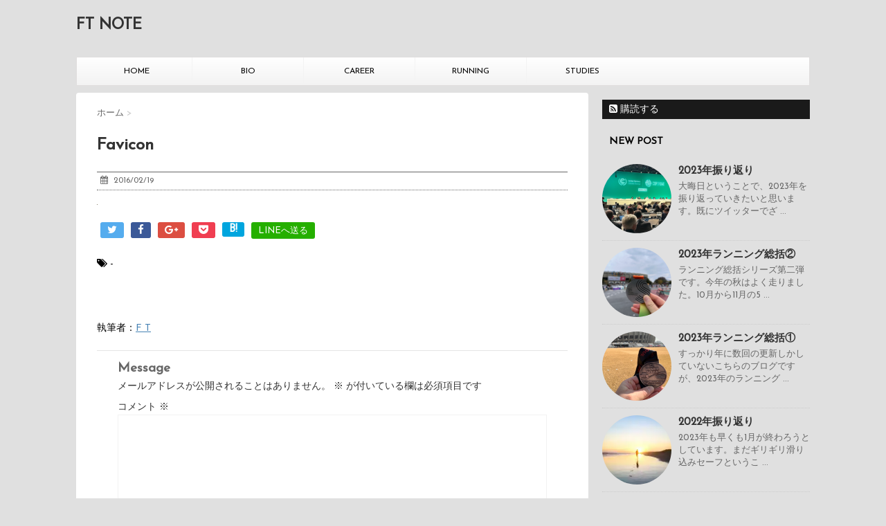

--- FILE ---
content_type: text/html; charset=UTF-8
request_url: https://ftominaga.com/favicon/
body_size: 12512
content:
<!DOCTYPE html>
<!--[if lt IE 7]>
<html class="ie6" lang="ja"> <![endif]-->
<!--[if IE 7]>
<html class="i7" lang="ja"> <![endif]-->
<!--[if IE 8]>
<html class="ie" lang="ja"> <![endif]-->
<!--[if gt IE 8]><!-->
<html lang="ja">
	<!--<![endif]-->
	<head>
		<meta charset="UTF-8" >
		<meta name="viewport" content="width=device-width,initial-scale=1.0,user-scalable=no">
		<meta name="format-detection" content="telephone=no" >
		
		
		<link rel="alternate" type="application/rss+xml" title="FT NOTE RSS Feed" href="https://ftominaga.com/feed/" />
		<link rel="pingback" href="https://ftominaga.com/xmlrpc.php" >
		<link href='https://fonts.googleapis.com/css?family=Montserrat:400' rel='stylesheet' type='text/css'>
		<link href='https://fonts.googleapis.com/css?family=Josefin+Sans' rel='stylesheet' type='text/css'>		<!--[if lt IE 9]>
		<script src="https://css3-mediaqueries-js.googlecode.com/svn/trunk/css3-mediaqueries.js"></script>
		<script src="https://ftominaga.com/wp-content/themes/stinger7/js/html5shiv.js"></script>
		<![endif]-->
				<meta name='robots' content='max-image-preview:large' />
	<style>img:is([sizes="auto" i], [sizes^="auto," i]) { contain-intrinsic-size: 3000px 1500px }</style>
	<title>Favicon - FT NOTE</title>
<link rel='dns-prefetch' href='//ajax.googleapis.com' />
<link rel='dns-prefetch' href='//secure.gravatar.com' />
<link rel='dns-prefetch' href='//stats.wp.com' />
<link rel='preconnect' href='//c0.wp.com' />
<link rel='preconnect' href='//i0.wp.com' />
<script type="text/javascript">
/* <![CDATA[ */
window._wpemojiSettings = {"baseUrl":"https:\/\/s.w.org\/images\/core\/emoji\/16.0.1\/72x72\/","ext":".png","svgUrl":"https:\/\/s.w.org\/images\/core\/emoji\/16.0.1\/svg\/","svgExt":".svg","source":{"concatemoji":"https:\/\/ftominaga.com\/wp-includes\/js\/wp-emoji-release.min.js?ver=a694e1eda14240a8a7ff9f0971e77ce3"}};
/*! This file is auto-generated */
!function(s,n){var o,i,e;function c(e){try{var t={supportTests:e,timestamp:(new Date).valueOf()};sessionStorage.setItem(o,JSON.stringify(t))}catch(e){}}function p(e,t,n){e.clearRect(0,0,e.canvas.width,e.canvas.height),e.fillText(t,0,0);var t=new Uint32Array(e.getImageData(0,0,e.canvas.width,e.canvas.height).data),a=(e.clearRect(0,0,e.canvas.width,e.canvas.height),e.fillText(n,0,0),new Uint32Array(e.getImageData(0,0,e.canvas.width,e.canvas.height).data));return t.every(function(e,t){return e===a[t]})}function u(e,t){e.clearRect(0,0,e.canvas.width,e.canvas.height),e.fillText(t,0,0);for(var n=e.getImageData(16,16,1,1),a=0;a<n.data.length;a++)if(0!==n.data[a])return!1;return!0}function f(e,t,n,a){switch(t){case"flag":return n(e,"\ud83c\udff3\ufe0f\u200d\u26a7\ufe0f","\ud83c\udff3\ufe0f\u200b\u26a7\ufe0f")?!1:!n(e,"\ud83c\udde8\ud83c\uddf6","\ud83c\udde8\u200b\ud83c\uddf6")&&!n(e,"\ud83c\udff4\udb40\udc67\udb40\udc62\udb40\udc65\udb40\udc6e\udb40\udc67\udb40\udc7f","\ud83c\udff4\u200b\udb40\udc67\u200b\udb40\udc62\u200b\udb40\udc65\u200b\udb40\udc6e\u200b\udb40\udc67\u200b\udb40\udc7f");case"emoji":return!a(e,"\ud83e\udedf")}return!1}function g(e,t,n,a){var r="undefined"!=typeof WorkerGlobalScope&&self instanceof WorkerGlobalScope?new OffscreenCanvas(300,150):s.createElement("canvas"),o=r.getContext("2d",{willReadFrequently:!0}),i=(o.textBaseline="top",o.font="600 32px Arial",{});return e.forEach(function(e){i[e]=t(o,e,n,a)}),i}function t(e){var t=s.createElement("script");t.src=e,t.defer=!0,s.head.appendChild(t)}"undefined"!=typeof Promise&&(o="wpEmojiSettingsSupports",i=["flag","emoji"],n.supports={everything:!0,everythingExceptFlag:!0},e=new Promise(function(e){s.addEventListener("DOMContentLoaded",e,{once:!0})}),new Promise(function(t){var n=function(){try{var e=JSON.parse(sessionStorage.getItem(o));if("object"==typeof e&&"number"==typeof e.timestamp&&(new Date).valueOf()<e.timestamp+604800&&"object"==typeof e.supportTests)return e.supportTests}catch(e){}return null}();if(!n){if("undefined"!=typeof Worker&&"undefined"!=typeof OffscreenCanvas&&"undefined"!=typeof URL&&URL.createObjectURL&&"undefined"!=typeof Blob)try{var e="postMessage("+g.toString()+"("+[JSON.stringify(i),f.toString(),p.toString(),u.toString()].join(",")+"));",a=new Blob([e],{type:"text/javascript"}),r=new Worker(URL.createObjectURL(a),{name:"wpTestEmojiSupports"});return void(r.onmessage=function(e){c(n=e.data),r.terminate(),t(n)})}catch(e){}c(n=g(i,f,p,u))}t(n)}).then(function(e){for(var t in e)n.supports[t]=e[t],n.supports.everything=n.supports.everything&&n.supports[t],"flag"!==t&&(n.supports.everythingExceptFlag=n.supports.everythingExceptFlag&&n.supports[t]);n.supports.everythingExceptFlag=n.supports.everythingExceptFlag&&!n.supports.flag,n.DOMReady=!1,n.readyCallback=function(){n.DOMReady=!0}}).then(function(){return e}).then(function(){var e;n.supports.everything||(n.readyCallback(),(e=n.source||{}).concatemoji?t(e.concatemoji):e.wpemoji&&e.twemoji&&(t(e.twemoji),t(e.wpemoji)))}))}((window,document),window._wpemojiSettings);
/* ]]> */
</script>
<style id='wp-emoji-styles-inline-css' type='text/css'>

	img.wp-smiley, img.emoji {
		display: inline !important;
		border: none !important;
		box-shadow: none !important;
		height: 1em !important;
		width: 1em !important;
		margin: 0 0.07em !important;
		vertical-align: -0.1em !important;
		background: none !important;
		padding: 0 !important;
	}
</style>
<link rel='stylesheet' id='wp-block-library-css' href='https://c0.wp.com/c/6.8.3/wp-includes/css/dist/block-library/style.min.css' type='text/css' media='all' />
<style id='classic-theme-styles-inline-css' type='text/css'>
/*! This file is auto-generated */
.wp-block-button__link{color:#fff;background-color:#32373c;border-radius:9999px;box-shadow:none;text-decoration:none;padding:calc(.667em + 2px) calc(1.333em + 2px);font-size:1.125em}.wp-block-file__button{background:#32373c;color:#fff;text-decoration:none}
</style>
<link rel='stylesheet' id='mediaelement-css' href='https://c0.wp.com/c/6.8.3/wp-includes/js/mediaelement/mediaelementplayer-legacy.min.css' type='text/css' media='all' />
<link rel='stylesheet' id='wp-mediaelement-css' href='https://c0.wp.com/c/6.8.3/wp-includes/js/mediaelement/wp-mediaelement.min.css' type='text/css' media='all' />
<style id='jetpack-sharing-buttons-style-inline-css' type='text/css'>
.jetpack-sharing-buttons__services-list{display:flex;flex-direction:row;flex-wrap:wrap;gap:0;list-style-type:none;margin:5px;padding:0}.jetpack-sharing-buttons__services-list.has-small-icon-size{font-size:12px}.jetpack-sharing-buttons__services-list.has-normal-icon-size{font-size:16px}.jetpack-sharing-buttons__services-list.has-large-icon-size{font-size:24px}.jetpack-sharing-buttons__services-list.has-huge-icon-size{font-size:36px}@media print{.jetpack-sharing-buttons__services-list{display:none!important}}.editor-styles-wrapper .wp-block-jetpack-sharing-buttons{gap:0;padding-inline-start:0}ul.jetpack-sharing-buttons__services-list.has-background{padding:1.25em 2.375em}
</style>
<style id='global-styles-inline-css' type='text/css'>
:root{--wp--preset--aspect-ratio--square: 1;--wp--preset--aspect-ratio--4-3: 4/3;--wp--preset--aspect-ratio--3-4: 3/4;--wp--preset--aspect-ratio--3-2: 3/2;--wp--preset--aspect-ratio--2-3: 2/3;--wp--preset--aspect-ratio--16-9: 16/9;--wp--preset--aspect-ratio--9-16: 9/16;--wp--preset--color--black: #000000;--wp--preset--color--cyan-bluish-gray: #abb8c3;--wp--preset--color--white: #ffffff;--wp--preset--color--pale-pink: #f78da7;--wp--preset--color--vivid-red: #cf2e2e;--wp--preset--color--luminous-vivid-orange: #ff6900;--wp--preset--color--luminous-vivid-amber: #fcb900;--wp--preset--color--light-green-cyan: #7bdcb5;--wp--preset--color--vivid-green-cyan: #00d084;--wp--preset--color--pale-cyan-blue: #8ed1fc;--wp--preset--color--vivid-cyan-blue: #0693e3;--wp--preset--color--vivid-purple: #9b51e0;--wp--preset--gradient--vivid-cyan-blue-to-vivid-purple: linear-gradient(135deg,rgba(6,147,227,1) 0%,rgb(155,81,224) 100%);--wp--preset--gradient--light-green-cyan-to-vivid-green-cyan: linear-gradient(135deg,rgb(122,220,180) 0%,rgb(0,208,130) 100%);--wp--preset--gradient--luminous-vivid-amber-to-luminous-vivid-orange: linear-gradient(135deg,rgba(252,185,0,1) 0%,rgba(255,105,0,1) 100%);--wp--preset--gradient--luminous-vivid-orange-to-vivid-red: linear-gradient(135deg,rgba(255,105,0,1) 0%,rgb(207,46,46) 100%);--wp--preset--gradient--very-light-gray-to-cyan-bluish-gray: linear-gradient(135deg,rgb(238,238,238) 0%,rgb(169,184,195) 100%);--wp--preset--gradient--cool-to-warm-spectrum: linear-gradient(135deg,rgb(74,234,220) 0%,rgb(151,120,209) 20%,rgb(207,42,186) 40%,rgb(238,44,130) 60%,rgb(251,105,98) 80%,rgb(254,248,76) 100%);--wp--preset--gradient--blush-light-purple: linear-gradient(135deg,rgb(255,206,236) 0%,rgb(152,150,240) 100%);--wp--preset--gradient--blush-bordeaux: linear-gradient(135deg,rgb(254,205,165) 0%,rgb(254,45,45) 50%,rgb(107,0,62) 100%);--wp--preset--gradient--luminous-dusk: linear-gradient(135deg,rgb(255,203,112) 0%,rgb(199,81,192) 50%,rgb(65,88,208) 100%);--wp--preset--gradient--pale-ocean: linear-gradient(135deg,rgb(255,245,203) 0%,rgb(182,227,212) 50%,rgb(51,167,181) 100%);--wp--preset--gradient--electric-grass: linear-gradient(135deg,rgb(202,248,128) 0%,rgb(113,206,126) 100%);--wp--preset--gradient--midnight: linear-gradient(135deg,rgb(2,3,129) 0%,rgb(40,116,252) 100%);--wp--preset--font-size--small: 13px;--wp--preset--font-size--medium: 20px;--wp--preset--font-size--large: 36px;--wp--preset--font-size--x-large: 42px;--wp--preset--spacing--20: 0.44rem;--wp--preset--spacing--30: 0.67rem;--wp--preset--spacing--40: 1rem;--wp--preset--spacing--50: 1.5rem;--wp--preset--spacing--60: 2.25rem;--wp--preset--spacing--70: 3.38rem;--wp--preset--spacing--80: 5.06rem;--wp--preset--shadow--natural: 6px 6px 9px rgba(0, 0, 0, 0.2);--wp--preset--shadow--deep: 12px 12px 50px rgba(0, 0, 0, 0.4);--wp--preset--shadow--sharp: 6px 6px 0px rgba(0, 0, 0, 0.2);--wp--preset--shadow--outlined: 6px 6px 0px -3px rgba(255, 255, 255, 1), 6px 6px rgba(0, 0, 0, 1);--wp--preset--shadow--crisp: 6px 6px 0px rgba(0, 0, 0, 1);}:where(.is-layout-flex){gap: 0.5em;}:where(.is-layout-grid){gap: 0.5em;}body .is-layout-flex{display: flex;}.is-layout-flex{flex-wrap: wrap;align-items: center;}.is-layout-flex > :is(*, div){margin: 0;}body .is-layout-grid{display: grid;}.is-layout-grid > :is(*, div){margin: 0;}:where(.wp-block-columns.is-layout-flex){gap: 2em;}:where(.wp-block-columns.is-layout-grid){gap: 2em;}:where(.wp-block-post-template.is-layout-flex){gap: 1.25em;}:where(.wp-block-post-template.is-layout-grid){gap: 1.25em;}.has-black-color{color: var(--wp--preset--color--black) !important;}.has-cyan-bluish-gray-color{color: var(--wp--preset--color--cyan-bluish-gray) !important;}.has-white-color{color: var(--wp--preset--color--white) !important;}.has-pale-pink-color{color: var(--wp--preset--color--pale-pink) !important;}.has-vivid-red-color{color: var(--wp--preset--color--vivid-red) !important;}.has-luminous-vivid-orange-color{color: var(--wp--preset--color--luminous-vivid-orange) !important;}.has-luminous-vivid-amber-color{color: var(--wp--preset--color--luminous-vivid-amber) !important;}.has-light-green-cyan-color{color: var(--wp--preset--color--light-green-cyan) !important;}.has-vivid-green-cyan-color{color: var(--wp--preset--color--vivid-green-cyan) !important;}.has-pale-cyan-blue-color{color: var(--wp--preset--color--pale-cyan-blue) !important;}.has-vivid-cyan-blue-color{color: var(--wp--preset--color--vivid-cyan-blue) !important;}.has-vivid-purple-color{color: var(--wp--preset--color--vivid-purple) !important;}.has-black-background-color{background-color: var(--wp--preset--color--black) !important;}.has-cyan-bluish-gray-background-color{background-color: var(--wp--preset--color--cyan-bluish-gray) !important;}.has-white-background-color{background-color: var(--wp--preset--color--white) !important;}.has-pale-pink-background-color{background-color: var(--wp--preset--color--pale-pink) !important;}.has-vivid-red-background-color{background-color: var(--wp--preset--color--vivid-red) !important;}.has-luminous-vivid-orange-background-color{background-color: var(--wp--preset--color--luminous-vivid-orange) !important;}.has-luminous-vivid-amber-background-color{background-color: var(--wp--preset--color--luminous-vivid-amber) !important;}.has-light-green-cyan-background-color{background-color: var(--wp--preset--color--light-green-cyan) !important;}.has-vivid-green-cyan-background-color{background-color: var(--wp--preset--color--vivid-green-cyan) !important;}.has-pale-cyan-blue-background-color{background-color: var(--wp--preset--color--pale-cyan-blue) !important;}.has-vivid-cyan-blue-background-color{background-color: var(--wp--preset--color--vivid-cyan-blue) !important;}.has-vivid-purple-background-color{background-color: var(--wp--preset--color--vivid-purple) !important;}.has-black-border-color{border-color: var(--wp--preset--color--black) !important;}.has-cyan-bluish-gray-border-color{border-color: var(--wp--preset--color--cyan-bluish-gray) !important;}.has-white-border-color{border-color: var(--wp--preset--color--white) !important;}.has-pale-pink-border-color{border-color: var(--wp--preset--color--pale-pink) !important;}.has-vivid-red-border-color{border-color: var(--wp--preset--color--vivid-red) !important;}.has-luminous-vivid-orange-border-color{border-color: var(--wp--preset--color--luminous-vivid-orange) !important;}.has-luminous-vivid-amber-border-color{border-color: var(--wp--preset--color--luminous-vivid-amber) !important;}.has-light-green-cyan-border-color{border-color: var(--wp--preset--color--light-green-cyan) !important;}.has-vivid-green-cyan-border-color{border-color: var(--wp--preset--color--vivid-green-cyan) !important;}.has-pale-cyan-blue-border-color{border-color: var(--wp--preset--color--pale-cyan-blue) !important;}.has-vivid-cyan-blue-border-color{border-color: var(--wp--preset--color--vivid-cyan-blue) !important;}.has-vivid-purple-border-color{border-color: var(--wp--preset--color--vivid-purple) !important;}.has-vivid-cyan-blue-to-vivid-purple-gradient-background{background: var(--wp--preset--gradient--vivid-cyan-blue-to-vivid-purple) !important;}.has-light-green-cyan-to-vivid-green-cyan-gradient-background{background: var(--wp--preset--gradient--light-green-cyan-to-vivid-green-cyan) !important;}.has-luminous-vivid-amber-to-luminous-vivid-orange-gradient-background{background: var(--wp--preset--gradient--luminous-vivid-amber-to-luminous-vivid-orange) !important;}.has-luminous-vivid-orange-to-vivid-red-gradient-background{background: var(--wp--preset--gradient--luminous-vivid-orange-to-vivid-red) !important;}.has-very-light-gray-to-cyan-bluish-gray-gradient-background{background: var(--wp--preset--gradient--very-light-gray-to-cyan-bluish-gray) !important;}.has-cool-to-warm-spectrum-gradient-background{background: var(--wp--preset--gradient--cool-to-warm-spectrum) !important;}.has-blush-light-purple-gradient-background{background: var(--wp--preset--gradient--blush-light-purple) !important;}.has-blush-bordeaux-gradient-background{background: var(--wp--preset--gradient--blush-bordeaux) !important;}.has-luminous-dusk-gradient-background{background: var(--wp--preset--gradient--luminous-dusk) !important;}.has-pale-ocean-gradient-background{background: var(--wp--preset--gradient--pale-ocean) !important;}.has-electric-grass-gradient-background{background: var(--wp--preset--gradient--electric-grass) !important;}.has-midnight-gradient-background{background: var(--wp--preset--gradient--midnight) !important;}.has-small-font-size{font-size: var(--wp--preset--font-size--small) !important;}.has-medium-font-size{font-size: var(--wp--preset--font-size--medium) !important;}.has-large-font-size{font-size: var(--wp--preset--font-size--large) !important;}.has-x-large-font-size{font-size: var(--wp--preset--font-size--x-large) !important;}
:where(.wp-block-post-template.is-layout-flex){gap: 1.25em;}:where(.wp-block-post-template.is-layout-grid){gap: 1.25em;}
:where(.wp-block-columns.is-layout-flex){gap: 2em;}:where(.wp-block-columns.is-layout-grid){gap: 2em;}
:root :where(.wp-block-pullquote){font-size: 1.5em;line-height: 1.6;}
</style>
<link rel='stylesheet' id='slick-css' href='https://ftominaga.com/wp-content/themes/stinger7/vendor/slick/slick.css?ver=1.5.9' type='text/css' media='all' />
<link rel='stylesheet' id='slick-theme-css' href='https://ftominaga.com/wp-content/themes/stinger7/vendor/slick/slick-theme.css?ver=1.5.9' type='text/css' media='all' />
<link rel='stylesheet' id='normalize-css' href='https://ftominaga.com/wp-content/themes/stinger7/css/normalize.css?ver=1.5.9' type='text/css' media='all' />
<link rel='stylesheet' id='font-awesome-css' href='//maxcdn.bootstrapcdn.com/font-awesome/4.5.0/css/font-awesome.min.css?ver=4.5.0' type='text/css' media='all' />
<link rel='stylesheet' id='style-css' href='https://ftominaga.com/wp-content/themes/stinger7/style.css?ver=a694e1eda14240a8a7ff9f0971e77ce3' type='text/css' media='all' />
<script type="text/javascript" src="//ajax.googleapis.com/ajax/libs/jquery/1.11.3/jquery.min.js?ver=1.11.3" id="jquery-js"></script>
<link rel="https://api.w.org/" href="https://ftominaga.com/wp-json/" /><link rel="alternate" title="JSON" type="application/json" href="https://ftominaga.com/wp-json/wp/v2/media/15" /><link rel="alternate" title="oEmbed (JSON)" type="application/json+oembed" href="https://ftominaga.com/wp-json/oembed/1.0/embed?url=https%3A%2F%2Fftominaga.com%2Ffavicon%2F" />
<link rel="alternate" title="oEmbed (XML)" type="text/xml+oembed" href="https://ftominaga.com/wp-json/oembed/1.0/embed?url=https%3A%2F%2Fftominaga.com%2Ffavicon%2F&#038;format=xml" />
	<style>img#wpstats{display:none}</style>
		<meta name="robots" content="index, follow" />
<link rel="shortcut icon" href="https://ftominaga.com/wp-content/uploads/2016/02/Favicon.ico" >
<link rel="apple-touch-icon-precomposed" href="https://ftominaga.com/wp-content/uploads/2016/02/Favicon-Apple-152x152.png" />
<style type="text/css" id="custom-background-css">
body.custom-background { background-color: #e0e0e0; }
</style>
	
<!-- Jetpack Open Graph Tags -->
<meta property="og:type" content="article" />
<meta property="og:title" content="Favicon" />
<meta property="og:url" content="https://ftominaga.com/favicon/" />
<meta property="og:description" content="詳しくは投稿をご覧ください。" />
<meta property="article:published_time" content="2016-02-19T06:15:35+00:00" />
<meta property="article:modified_time" content="2016-02-19T06:15:35+00:00" />
<meta property="og:site_name" content="FT NOTE" />
<meta property="og:image" content="https://ftominaga.com/wp-content/uploads/2016/02/Favicon.ico" />
<meta property="og:image:alt" content="" />
<meta property="og:locale" content="ja_JP" />
<meta name="twitter:text:title" content="Favicon" />
<meta name="twitter:card" content="summary" />
<meta name="twitter:description" content="詳しくは投稿をご覧ください。" />

<!-- End Jetpack Open Graph Tags -->
	</head>
	<body data-rsssl=1 class="attachment wp-singular attachment-template-default single single-attachment postid-15 attachmentid-15 attachment-x-icon custom-background wp-theme-stinger7" >
			<script>
		(function (i, s, o, g, r, a, m) {
			i['GoogleAnalyticsObject'] = r;
			i[r] = i[r] || function () {
					(i[r].q = i[r].q || []).push(arguments)
				}, i[r].l = 1 * new Date();
			a = s.createElement(o),
				m = s.getElementsByTagName(o)[0];
			a.async = 1;
			a.src = g;
			m.parentNode.insertBefore(a, m)
		})(window, document, 'script', '//www.google-analytics.com/analytics.js', 'ga');

		ga('create', 'UA-74057453-1', 'auto');
		ga('send', 'pageview');

	</script>
		
		<div id="wrapper" class="">
			<header>
			<div class="clearfix" id="headbox">
			<!-- アコーディオン -->
			<nav id="s-navi" class="pcnone">
				<dl class="acordion">
					<dt class="trigger">
					<p><span class="op"><i class="fa fa-bars"></i></span></p>
					</dt>
					<dd class="acordion_tree">
												<div class="menu-about-container"><ul id="menu-about" class="menu"><li id="menu-item-829" class="menu-item menu-item-type-custom menu-item-object-custom menu-item-home menu-item-829"><a href="https://ftominaga.com">HOME</a></li>
<li id="menu-item-828" class="menu-item menu-item-type-post_type menu-item-object-page menu-item-828"><a href="https://ftominaga.com/about/">BIO</a></li>
<li id="menu-item-1214" class="menu-item menu-item-type-post_type menu-item-object-page menu-item-1214"><a href="https://ftominaga.com/career/">CAREER</a></li>
<li id="menu-item-1172" class="menu-item menu-item-type-post_type menu-item-object-page menu-item-1172"><a href="https://ftominaga.com/running/">RUNNING</a></li>
<li id="menu-item-1192" class="menu-item menu-item-type-post_type menu-item-object-page menu-item-1192"><a href="https://ftominaga.com/studies/">STUDIES</a></li>
</ul></div>						<div class="clear"></div>
					</dd>
				</dl>
			</nav>
			<!-- /アコーディオン -->
			<div id="header-l">
				<!-- ロゴ又はブログ名 -->
				<p class="sitename"><a href="https://ftominaga.com/">
													FT NOTE											</a></p>
				<!-- キャプション -->
									<p class="descr">
											</p>
				
			</div><!-- /#header-l -->
			<div id="header-r" class="smanone">
								
			</div><!-- /#header-r -->
			</div><!-- /#clearfix -->

				
<div id="gazou-wide">
				<nav class="smanone clearfix"><ul id="menu-about-1" class="menu"><li class="menu-item menu-item-type-custom menu-item-object-custom menu-item-home menu-item-829"><a href="https://ftominaga.com">HOME</a></li>
<li class="menu-item menu-item-type-post_type menu-item-object-page menu-item-828"><a href="https://ftominaga.com/about/">BIO</a></li>
<li class="menu-item menu-item-type-post_type menu-item-object-page menu-item-1214"><a href="https://ftominaga.com/career/">CAREER</a></li>
<li class="menu-item menu-item-type-post_type menu-item-object-page menu-item-1172"><a href="https://ftominaga.com/running/">RUNNING</a></li>
<li class="menu-item menu-item-type-post_type menu-item-object-page menu-item-1192"><a href="https://ftominaga.com/studies/">STUDIES</a></li>
</ul></nav>	</div>

			</header>

<div id="content" class="clearfix">
	<div id="contentInner">
		<main >
			<article>
				<div id="post-15" class="post-15 attachment type-attachment status-inherit hentry">
					<!--ぱんくず -->
					<div id="breadcrumb">
						<div itemscope itemtype="http://data-vocabulary.org/Breadcrumb">
							<a href="https://ftominaga.com" itemprop="url"> <span itemprop="title">ホーム</span>
							</a> &gt; </div>
																																			</div>
					<!--/ ぱんくず -->

					<!--ループ開始 -->
										<h1 class="entry-title">
						Favicon					</h1>

					<div class="blogbox ">
						<p><span class="kdate"><i class="fa fa-calendar"></i>&nbsp;
                <time class="entry-date date updated" datetime="2016-02-19T07:15:35+09:00">
	                2016/02/19                </time>
                &nbsp;
								                </span></p>
					</div>

					<p class="attachment"><a href='https://ftominaga.com/wp-content/uploads/2016/02/Favicon.ico'><img decoding="async" width="1" height="1" src="https://ftominaga.com/wp-content/uploads/2016/02/Favicon.ico" class="attachment-medium size-medium" alt="" /></a></p>

															
						
	<div class="sns">
	<ul class="clearfix">
		<!--ツイートボタン-->
		<li class="twitter"> 
		<a target="_blank" href="http://twitter.com/intent/tweet?url=https%3A%2F%2Fftominaga.com%2Ffavicon%2F&text=Favicon&via=fumihikotom&tw_p=tweetbutton"><i class="fa fa-twitter"></i></a>
		</li>

		<!--Facebookボタン-->      
		<li class="facebook">
		<a href="http://www.facebook.com/sharer.php?src=bm&u=https%3A%2F%2Fftominaga.com%2Ffavicon%2F&t=Favicon" target="_blank"><i class="fa fa-facebook"></i>
		</a>
		</li>

		<!--Google+1ボタン-->
		<li class="googleplus">
		<a href="https://plus.google.com/share?url=https%3A%2F%2Fftominaga.com%2Ffavicon%2F" target="_blank"><i class="fa fa-google-plus"></i></a>
		</li>

		<!--ポケットボタン-->      
		<li class="pocket">
		<a href="http://getpocket.com/edit?url=https%3A%2F%2Fftominaga.com%2Ffavicon%2F&title=Favicon" target="_blank"><i class="fa fa-get-pocket"></i></a></li>

		<!--はてブボタン-->  
		<li class="hatebu">       
			<a href="http://b.hatena.ne.jp/entry/https://ftominaga.com/favicon/" class="hatena-bookmark-button" data-hatena-bookmark-layout="simple" title="Favicon"><i class="fa fa-hatena"></i><span style="font-weight:bold">B!</span>
			</a><script type="text/javascript" src="https://b.st-hatena.com/js/bookmark_button.js" charset="utf-8" async="async"></script>

		</li>

		<!--LINEボタン-->   
		<li class="line">
		<a href="http://line.me/R/msg/text/?Favicon%0Ahttps%3A%2F%2Fftominaga.com%2Ffavicon%2F" target="_blank"><span class="snstext">LINEへ送る</span></a>
		</li>     
	</ul>

	</div> 

											
					

					<p class="tagst"><i class="fa fa-tags"></i>&nbsp;-
																	</p>
					<aside>
						<div style="padding:20px 0px;">
																									<div class="smanone" style="padding-top:10px;">
																				</div>
													</div>

						<p class="author">
													執筆者：<a href="https://ftominaga.com/author/ftominaga/">F T</a>
												</p>

												<!--ループ終了-->
													<hr class="hrcss" />
<div id="comments">
     	<div id="respond" class="comment-respond">
		<h3 id="reply-title" class="comment-reply-title">Message <small><a rel="nofollow" id="cancel-comment-reply-link" href="/favicon/#respond" style="display:none;">コメントをキャンセル</a></small></h3><form action="https://ftominaga.com/wp-comments-post.php" method="post" id="commentform" class="comment-form"><p class="comment-notes"><span id="email-notes">メールアドレスが公開されることはありません。</span> <span class="required-field-message"><span class="required">※</span> が付いている欄は必須項目です</span></p><p class="comment-form-comment"><label for="comment">コメント <span class="required">※</span></label> <textarea id="comment" name="comment" cols="45" rows="8" maxlength="65525" required="required"></textarea></p><p class="comment-form-author"><label for="author">名前 <span class="required">※</span></label> <input id="author" name="author" type="text" value="" size="30" maxlength="245" autocomplete="name" required="required" /></p>
<p class="comment-form-email"><label for="email">メール <span class="required">※</span></label> <input id="email" name="email" type="text" value="" size="30" maxlength="100" aria-describedby="email-notes" autocomplete="email" required="required" /></p>
<p class="comment-form-url"><label for="url">サイト</label> <input id="url" name="url" type="text" value="" size="30" maxlength="200" autocomplete="url" /></p>
<p class="form-submit"><input name="submit" type="submit" id="submit" class="submit" value="コメントを送信" /> <input type='hidden' name='comment_post_ID' value='15' id='comment_post_ID' />
<input type='hidden' name='comment_parent' id='comment_parent' value='0' />
</p><p style="display: none;"><input type="hidden" id="akismet_comment_nonce" name="akismet_comment_nonce" value="2996f13acb" /></p><p style="display: none !important;" class="akismet-fields-container" data-prefix="ak_"><label>&#916;<textarea name="ak_hp_textarea" cols="45" rows="8" maxlength="100"></textarea></label><input type="hidden" id="ak_js_1" name="ak_js" value="237"/><script>document.getElementById( "ak_js_1" ).setAttribute( "value", ( new Date() ).getTime() );</script></p></form>	</div><!-- #respond -->
	<p class="akismet_comment_form_privacy_notice">このサイトはスパムを低減するために Akismet を使っています。<a href="https://akismet.com/privacy/" target="_blank" rel="nofollow noopener">コメントデータの処理方法の詳細はこちらをご覧ください</a>。</p></div>

<!-- END singer -->
												<!--関連記事-->
						<h4 class="point"><i class="fa fa-th-list"></i>&nbsp; 関連記事</h4>
<div class="kanren kadomaru">
							<dl class="clearfix">
				<dt><a href="https://ftominaga.com/2023/12/31/2023%e5%b9%b4%e3%83%a9%e3%83%b3%e3%83%8b%e3%83%b3%e3%82%b0%e7%b7%8f%e6%8b%ac%e2%91%a0/">
													<img width="150" height="150" src="https://i0.wp.com/ftominaga.com/wp-content/uploads/2023/12/Image.jpg?resize=150%2C150&amp;ssl=1" class="attachment-thumbnail size-thumbnail wp-post-image" alt="" decoding="async" loading="lazy" srcset="https://i0.wp.com/ftominaga.com/wp-content/uploads/2023/12/Image.jpg?resize=150%2C150&amp;ssl=1 150w, https://i0.wp.com/ftominaga.com/wp-content/uploads/2023/12/Image.jpg?resize=100%2C100&amp;ssl=1 100w, https://i0.wp.com/ftominaga.com/wp-content/uploads/2023/12/Image.jpg?zoom=2&amp;resize=150%2C150&amp;ssl=1 300w, https://i0.wp.com/ftominaga.com/wp-content/uploads/2023/12/Image.jpg?zoom=3&amp;resize=150%2C150&amp;ssl=1 450w" sizes="auto, (max-width: 150px) 100vw, 150px" />											</a></dt>
				<dd>
					<h5><a href="https://ftominaga.com/2023/12/31/2023%e5%b9%b4%e3%83%a9%e3%83%b3%e3%83%8b%e3%83%b3%e3%82%b0%e7%b7%8f%e6%8b%ac%e2%91%a0/">
							2023年ランニング総括①						</a></h5>

					<div class="smanone2">
						<p>すっかり年に数回の更新しかしていないこちらのブログですが、2023年のランニング ... </p>
					</div>
				</dd>
			</dl>
					<dl class="clearfix">
				<dt><a href="https://ftominaga.com/2022/01/16/%e4%ba%8c%e8%b6%b3%e3%81%ae%e3%82%8f%e3%82%89%e3%81%98/">
													<img width="150" height="150" src="https://i0.wp.com/ftominaga.com/wp-content/uploads/2022/01/pexels-photo-3224151.jpeg?resize=150%2C150&amp;ssl=1" class="attachment-thumbnail size-thumbnail wp-post-image" alt="photo of a oier" decoding="async" loading="lazy" srcset="https://i0.wp.com/ftominaga.com/wp-content/uploads/2022/01/pexels-photo-3224151.jpeg?resize=150%2C150&amp;ssl=1 150w, https://i0.wp.com/ftominaga.com/wp-content/uploads/2022/01/pexels-photo-3224151.jpeg?resize=100%2C100&amp;ssl=1 100w, https://i0.wp.com/ftominaga.com/wp-content/uploads/2022/01/pexels-photo-3224151.jpeg?zoom=2&amp;resize=150%2C150&amp;ssl=1 300w, https://i0.wp.com/ftominaga.com/wp-content/uploads/2022/01/pexels-photo-3224151.jpeg?zoom=3&amp;resize=150%2C150&amp;ssl=1 450w" sizes="auto, (max-width: 150px) 100vw, 150px" />											</a></dt>
				<dd>
					<h5><a href="https://ftominaga.com/2022/01/16/%e4%ba%8c%e8%b6%b3%e3%81%ae%e3%82%8f%e3%82%89%e3%81%98/">
							二足のわらじ						</a></h5>

					<div class="smanone2">
						<p>2020年の頭にJPOについて書いたあと2年間ほど放置していましたが、またウェブ ... </p>
					</div>
				</dd>
			</dl>
					<dl class="clearfix">
				<dt><a href="https://ftominaga.com/2023/02/01/2022review/">
													<img width="150" height="150" src="https://i0.wp.com/ftominaga.com/wp-content/uploads/2023/02/pexels-photo-694587.jpeg?resize=150%2C150&amp;ssl=1" class="attachment-thumbnail size-thumbnail wp-post-image" alt="silhouette of boy running in body of water during sunset" decoding="async" loading="lazy" srcset="https://i0.wp.com/ftominaga.com/wp-content/uploads/2023/02/pexels-photo-694587.jpeg?w=1300&amp;ssl=1 1300w, https://i0.wp.com/ftominaga.com/wp-content/uploads/2023/02/pexels-photo-694587.jpeg?resize=300%2C300&amp;ssl=1 300w, https://i0.wp.com/ftominaga.com/wp-content/uploads/2023/02/pexels-photo-694587.jpeg?resize=700%2C700&amp;ssl=1 700w, https://i0.wp.com/ftominaga.com/wp-content/uploads/2023/02/pexels-photo-694587.jpeg?resize=150%2C150&amp;ssl=1 150w, https://i0.wp.com/ftominaga.com/wp-content/uploads/2023/02/pexels-photo-694587.jpeg?resize=768%2C768&amp;ssl=1 768w, https://i0.wp.com/ftominaga.com/wp-content/uploads/2023/02/pexels-photo-694587.jpeg?resize=100%2C100&amp;ssl=1 100w" sizes="auto, (max-width: 150px) 100vw, 150px" />											</a></dt>
				<dd>
					<h5><a href="https://ftominaga.com/2023/02/01/2022review/">
							2022年振り返り						</a></h5>

					<div class="smanone2">
						<p>2023年も早くも1月が終わろうとしています。まだギリギリ滑り込みセーフというこ ... </p>
					</div>
				</dd>
			</dl>
					<dl class="clearfix">
				<dt><a href="https://ftominaga.com/2020/01/09/jpo%e5%be%8c%e3%81%ae%e7%94%9f%e3%81%8d%e6%ae%8b%e3%82%8a1/">
													<img width="150" height="150" src="https://i0.wp.com/ftominaga.com/wp-content/uploads/2020/01/IMG_1570-1.jpg?resize=150%2C150&amp;ssl=1" class="attachment-thumbnail size-thumbnail wp-post-image" alt="" decoding="async" loading="lazy" srcset="https://i0.wp.com/ftominaga.com/wp-content/uploads/2020/01/IMG_1570-1.jpg?resize=150%2C150&amp;ssl=1 150w, https://i0.wp.com/ftominaga.com/wp-content/uploads/2020/01/IMG_1570-1.jpg?resize=100%2C100&amp;ssl=1 100w, https://i0.wp.com/ftominaga.com/wp-content/uploads/2020/01/IMG_1570-1.jpg?zoom=2&amp;resize=150%2C150&amp;ssl=1 300w, https://i0.wp.com/ftominaga.com/wp-content/uploads/2020/01/IMG_1570-1.jpg?zoom=3&amp;resize=150%2C150&amp;ssl=1 450w" sizes="auto, (max-width: 150px) 100vw, 150px" />											</a></dt>
				<dd>
					<h5><a href="https://ftominaga.com/2020/01/09/jpo%e5%be%8c%e3%81%ae%e7%94%9f%e3%81%8d%e6%ae%8b%e3%82%8a1/">
							国連JPO後の生き残り1 | JPO応募前の心構え						</a></h5>

					<div class="smanone2">
						<p>なぜ最初にこの話か まだJPOにもなっていないのに、なぜ最初にどうやって生き残っ ... </p>
					</div>
				</dd>
			</dl>
					<dl class="clearfix">
				<dt><a href="https://ftominaga.com/2023/12/31/2023%e5%b9%b4%e6%8c%af%e3%82%8a%e8%bf%94%e3%82%8a/">
													<img width="150" height="150" src="https://i0.wp.com/ftominaga.com/wp-content/uploads/2023/12/Image-5.jpg?resize=150%2C150&amp;ssl=1" class="attachment-thumbnail size-thumbnail wp-post-image" alt="" decoding="async" loading="lazy" srcset="https://i0.wp.com/ftominaga.com/wp-content/uploads/2023/12/Image-5.jpg?resize=150%2C150&amp;ssl=1 150w, https://i0.wp.com/ftominaga.com/wp-content/uploads/2023/12/Image-5.jpg?resize=100%2C100&amp;ssl=1 100w, https://i0.wp.com/ftominaga.com/wp-content/uploads/2023/12/Image-5.jpg?zoom=2&amp;resize=150%2C150&amp;ssl=1 300w, https://i0.wp.com/ftominaga.com/wp-content/uploads/2023/12/Image-5.jpg?zoom=3&amp;resize=150%2C150&amp;ssl=1 450w" sizes="auto, (max-width: 150px) 100vw, 150px" />											</a></dt>
				<dd>
					<h5><a href="https://ftominaga.com/2023/12/31/2023%e5%b9%b4%e6%8c%af%e3%82%8a%e8%bf%94%e3%82%8a/">
							2023年振り返り						</a></h5>

					<div class="smanone2">
						<p>大晦日ということで、2023年を振り返っていきたいと思います。既にツイッターでざ ... </p>
					</div>
				</dd>
			</dl>
				</div>
						<!--ページナビ-->
						<div class="p-navi clearfix">
							<dl>
																							</dl>
						</div>
					</aside>
				</div>
				<!--/post-->
			</article>
		</main>
	</div>
	<!-- /#contentInner -->
	<div id="side">
	<aside>
					<div class="ad">
											</div>
				
					<!-- RSSボタンです -->
			<div class="rssbox">
			<a href="https://ftominaga.com//?feed=rss2"><i class="fa fa-rss-square"></i>&nbsp;購読する</a></div>
			<!-- RSSボタンここまで -->
		
		<div id="sidebg">
			            				</div>

					<h4 class="menu_underh2"> NEW POST</h4><div class="kanren kadomaru">
							<dl class="clearfix">
				<dt><a href="https://ftominaga.com/2023/12/31/2023%e5%b9%b4%e6%8c%af%e3%82%8a%e8%bf%94%e3%82%8a/">
													<img width="150" height="150" src="https://i0.wp.com/ftominaga.com/wp-content/uploads/2023/12/Image-5.jpg?resize=150%2C150&amp;ssl=1" class="attachment-thumbnail size-thumbnail wp-post-image" alt="" decoding="async" loading="lazy" srcset="https://i0.wp.com/ftominaga.com/wp-content/uploads/2023/12/Image-5.jpg?resize=150%2C150&amp;ssl=1 150w, https://i0.wp.com/ftominaga.com/wp-content/uploads/2023/12/Image-5.jpg?resize=100%2C100&amp;ssl=1 100w, https://i0.wp.com/ftominaga.com/wp-content/uploads/2023/12/Image-5.jpg?zoom=2&amp;resize=150%2C150&amp;ssl=1 300w, https://i0.wp.com/ftominaga.com/wp-content/uploads/2023/12/Image-5.jpg?zoom=3&amp;resize=150%2C150&amp;ssl=1 450w" sizes="auto, (max-width: 150px) 100vw, 150px" />											</a></dt>
				<dd>
					<h5><a href="https://ftominaga.com/2023/12/31/2023%e5%b9%b4%e6%8c%af%e3%82%8a%e8%bf%94%e3%82%8a/">
							2023年振り返り						</a></h5>

					<div class="smanone2">
						<p>大晦日ということで、2023年を振り返っていきたいと思います。既にツイッターでざ ... </p>
					</div>
				</dd>
			</dl>
					<dl class="clearfix">
				<dt><a href="https://ftominaga.com/2023/12/31/2023%e5%b9%b4%e3%83%a9%e3%83%b3%e3%83%8b%e3%83%b3%e3%82%b0%e7%b7%8f%e6%8b%ac%e2%91%a1/">
													<img width="150" height="150" src="https://i0.wp.com/ftominaga.com/wp-content/uploads/2023/12/Image-4.jpg?resize=150%2C150&amp;ssl=1" class="attachment-thumbnail size-thumbnail wp-post-image" alt="" decoding="async" loading="lazy" srcset="https://i0.wp.com/ftominaga.com/wp-content/uploads/2023/12/Image-4.jpg?resize=150%2C150&amp;ssl=1 150w, https://i0.wp.com/ftominaga.com/wp-content/uploads/2023/12/Image-4.jpg?resize=100%2C100&amp;ssl=1 100w, https://i0.wp.com/ftominaga.com/wp-content/uploads/2023/12/Image-4.jpg?zoom=2&amp;resize=150%2C150&amp;ssl=1 300w, https://i0.wp.com/ftominaga.com/wp-content/uploads/2023/12/Image-4.jpg?zoom=3&amp;resize=150%2C150&amp;ssl=1 450w" sizes="auto, (max-width: 150px) 100vw, 150px" />											</a></dt>
				<dd>
					<h5><a href="https://ftominaga.com/2023/12/31/2023%e5%b9%b4%e3%83%a9%e3%83%b3%e3%83%8b%e3%83%b3%e3%82%b0%e7%b7%8f%e6%8b%ac%e2%91%a1/">
							2023年ランニング総括②						</a></h5>

					<div class="smanone2">
						<p>ランニング総括シリーズ第二弾です。今年の秋はよく走りました。10月から11月の5 ... </p>
					</div>
				</dd>
			</dl>
					<dl class="clearfix">
				<dt><a href="https://ftominaga.com/2023/12/31/2023%e5%b9%b4%e3%83%a9%e3%83%b3%e3%83%8b%e3%83%b3%e3%82%b0%e7%b7%8f%e6%8b%ac%e2%91%a0/">
													<img width="150" height="150" src="https://i0.wp.com/ftominaga.com/wp-content/uploads/2023/12/Image.jpg?resize=150%2C150&amp;ssl=1" class="attachment-thumbnail size-thumbnail wp-post-image" alt="" decoding="async" loading="lazy" srcset="https://i0.wp.com/ftominaga.com/wp-content/uploads/2023/12/Image.jpg?resize=150%2C150&amp;ssl=1 150w, https://i0.wp.com/ftominaga.com/wp-content/uploads/2023/12/Image.jpg?resize=100%2C100&amp;ssl=1 100w, https://i0.wp.com/ftominaga.com/wp-content/uploads/2023/12/Image.jpg?zoom=2&amp;resize=150%2C150&amp;ssl=1 300w, https://i0.wp.com/ftominaga.com/wp-content/uploads/2023/12/Image.jpg?zoom=3&amp;resize=150%2C150&amp;ssl=1 450w" sizes="auto, (max-width: 150px) 100vw, 150px" />											</a></dt>
				<dd>
					<h5><a href="https://ftominaga.com/2023/12/31/2023%e5%b9%b4%e3%83%a9%e3%83%b3%e3%83%8b%e3%83%b3%e3%82%b0%e7%b7%8f%e6%8b%ac%e2%91%a0/">
							2023年ランニング総括①						</a></h5>

					<div class="smanone2">
						<p>すっかり年に数回の更新しかしていないこちらのブログですが、2023年のランニング ... </p>
					</div>
				</dd>
			</dl>
					<dl class="clearfix">
				<dt><a href="https://ftominaga.com/2023/02/01/2022review/">
													<img width="150" height="150" src="https://i0.wp.com/ftominaga.com/wp-content/uploads/2023/02/pexels-photo-694587.jpeg?resize=150%2C150&amp;ssl=1" class="attachment-thumbnail size-thumbnail wp-post-image" alt="silhouette of boy running in body of water during sunset" decoding="async" loading="lazy" srcset="https://i0.wp.com/ftominaga.com/wp-content/uploads/2023/02/pexels-photo-694587.jpeg?w=1300&amp;ssl=1 1300w, https://i0.wp.com/ftominaga.com/wp-content/uploads/2023/02/pexels-photo-694587.jpeg?resize=300%2C300&amp;ssl=1 300w, https://i0.wp.com/ftominaga.com/wp-content/uploads/2023/02/pexels-photo-694587.jpeg?resize=700%2C700&amp;ssl=1 700w, https://i0.wp.com/ftominaga.com/wp-content/uploads/2023/02/pexels-photo-694587.jpeg?resize=150%2C150&amp;ssl=1 150w, https://i0.wp.com/ftominaga.com/wp-content/uploads/2023/02/pexels-photo-694587.jpeg?resize=768%2C768&amp;ssl=1 768w, https://i0.wp.com/ftominaga.com/wp-content/uploads/2023/02/pexels-photo-694587.jpeg?resize=100%2C100&amp;ssl=1 100w" sizes="auto, (max-width: 150px) 100vw, 150px" />											</a></dt>
				<dd>
					<h5><a href="https://ftominaga.com/2023/02/01/2022review/">
							2022年振り返り						</a></h5>

					<div class="smanone2">
						<p>2023年も早くも1月が終わろうとしています。まだギリギリ滑り込みセーフというこ ... </p>
					</div>
				</dd>
			</dl>
					<dl class="clearfix">
				<dt><a href="https://ftominaga.com/2022/03/02/crossroad/">
													<img width="150" height="150" src="https://i0.wp.com/ftominaga.com/wp-content/uploads/2022/03/pexels-photo-1578750.jpeg?resize=150%2C150&amp;ssl=1" class="attachment-thumbnail size-thumbnail wp-post-image" alt="photo of pathway surrounded by fir trees" decoding="async" loading="lazy" srcset="https://i0.wp.com/ftominaga.com/wp-content/uploads/2022/03/pexels-photo-1578750.jpeg?resize=150%2C150&amp;ssl=1 150w, https://i0.wp.com/ftominaga.com/wp-content/uploads/2022/03/pexels-photo-1578750.jpeg?resize=100%2C100&amp;ssl=1 100w, https://i0.wp.com/ftominaga.com/wp-content/uploads/2022/03/pexels-photo-1578750.jpeg?zoom=2&amp;resize=150%2C150&amp;ssl=1 300w, https://i0.wp.com/ftominaga.com/wp-content/uploads/2022/03/pexels-photo-1578750.jpeg?zoom=3&amp;resize=150%2C150&amp;ssl=1 450w" sizes="auto, (max-width: 150px) 100vw, 150px" />											</a></dt>
				<dd>
					<h5><a href="https://ftominaga.com/2022/03/02/crossroad/">
							人生の岐路						</a></h5>

					<div class="smanone2">
						<p>また少し間が空きました。何かいろいろなことがやってくるときってガーッと一気にくる ... </p>
					</div>
				</dd>
			</dl>
				</div>		
		<div id="mybox">
			<ul><li><div id="search">
	<form method="get" id="searchform" action="https://ftominaga.com/">
		<label class="hidden" for="s">
					</label>
		<input type="text" placeholder="検索するテキストを入力" value="" name="s" id="s" />
		<input type="image" src="https://ftominaga.com/wp-content/themes/stinger7/images/search.png" alt="検索" id="searchsubmit" />
	</form>
</div>
<!-- /stinger --> </li></ul><ul><li><h4 class="menu_underh2">Profile</h4>			<div class="textwidget"><p><img loading="lazy" decoding="async" data-recalc-dims="1" class="alignnone wp-image-205 size-medium" src="https://i0.wp.com/ftominaga.com/wp-content/uploads/2010/09/dsc07112.jpg?resize=300%2C201&#038;ssl=1" alt="" width="300" height="201" srcset="https://i0.wp.com/ftominaga.com/wp-content/uploads/2010/09/dsc07112.jpg?w=2896&amp;ssl=1 2896w, https://i0.wp.com/ftominaga.com/wp-content/uploads/2010/09/dsc07112.jpg?resize=300%2C201&amp;ssl=1 300w, https://i0.wp.com/ftominaga.com/wp-content/uploads/2010/09/dsc07112.jpg?resize=768%2C513&amp;ssl=1 768w, https://i0.wp.com/ftominaga.com/wp-content/uploads/2010/09/dsc07112.jpg?resize=1024%2C685&amp;ssl=1 1024w, https://i0.wp.com/ftominaga.com/wp-content/uploads/2010/09/dsc07112.jpg?w=1360&amp;ssl=1 1360w, https://i0.wp.com/ftominaga.com/wp-content/uploads/2010/09/dsc07112.jpg?w=2040&amp;ssl=1 2040w" sizes="auto, (max-width: 300px) 100vw, 300px" />これまで9か国に住んだ地球遊牧民です。現在は韓国在住。写真はガラパゴスで撮ったもの。</p>
<p>こちらから<a href="https://ftominaga.com/about/">Full BIO</a>へ。</p>
</div>
		</li></ul>
		<ul><li>
		<h4 class="menu_underh2">最近の投稿</h4>
		<ul>
											<li>
					<a href="https://ftominaga.com/2023/12/31/2023%e5%b9%b4%e6%8c%af%e3%82%8a%e8%bf%94%e3%82%8a/">2023年振り返り</a>
									</li>
											<li>
					<a href="https://ftominaga.com/2023/12/31/2023%e5%b9%b4%e3%83%a9%e3%83%b3%e3%83%8b%e3%83%b3%e3%82%b0%e7%b7%8f%e6%8b%ac%e2%91%a1/">2023年ランニング総括②</a>
									</li>
											<li>
					<a href="https://ftominaga.com/2023/12/31/2023%e5%b9%b4%e3%83%a9%e3%83%b3%e3%83%8b%e3%83%b3%e3%82%b0%e7%b7%8f%e6%8b%ac%e2%91%a0/">2023年ランニング総括①</a>
									</li>
											<li>
					<a href="https://ftominaga.com/2023/02/01/2022review/">2022年振り返り</a>
									</li>
											<li>
					<a href="https://ftominaga.com/2022/03/02/crossroad/">人生の岐路</a>
									</li>
					</ul>

		</li></ul><ul><li>
<div id="カテゴリー" class="wp-block-group"><div class="wp-block-group__inner-container is-layout-flow wp-block-group-is-layout-flow">
<h4 class="wp-block-heading">&nbsp;&nbsp;カテゴリー</h4>



<p></p>
</div></div>
</li></ul><ul><li><ul class="wp-block-categories-list wp-block-categories">	<li class="cat-item cat-item-2"><a href="https://ftominaga.com/category/bz/">B&#039;z</a>
</li>
	<li class="cat-item cat-item-308"><a href="https://ftominaga.com/category/career/">Career</a>
</li>
	<li class="cat-item cat-item-337"><a href="https://ftominaga.com/category/climate-change/">Climate Change</a>
</li>
	<li class="cat-item cat-item-9"><a href="https://ftominaga.com/category/grad-school/">Grad School</a>
</li>
	<li class="cat-item cat-item-11"><a href="https://ftominaga.com/category/international-development-2/">International Development</a>
</li>
	<li class="cat-item cat-item-12"><a href="https://ftominaga.com/category/japanese/">Japanese</a>
</li>
	<li class="cat-item cat-item-300"><a href="https://ftominaga.com/category/jpo/">JPO</a>
</li>
	<li class="cat-item cat-item-322"><a href="https://ftominaga.com/category/running/">Running</a>
</li>
	<li class="cat-item cat-item-307"><a href="https://ftominaga.com/category/studies/">Studies</a>
</li>
	<li class="cat-item cat-item-309"><a href="https://ftominaga.com/category/sussex/">Sussex</a>
</li>
	<li class="cat-item cat-item-306"><a href="https://ftominaga.com/category/un/">UN</a>
</li>
</ul></li></ul>		</div>

		<div id="scrollad">
						<!--ここにgoogleアドセンスコードを貼ると規約違反になるので注意して下さい-->
					</div>
	</aside>
</div>
<!-- /#side -->
</div>
<!--/#content -->
<footer id="footer">
<div class="footermenust"><ul>
<li class="page_item page-item-1173"><a href="https://ftominaga.com/career/">CAREER</a></li>
<li class="page_item page-item-1168"><a href="https://ftominaga.com/running/">RUNNING</a></li>
<li class="page_item page-item-1189"><a href="https://ftominaga.com/studies/">STUDIES</a></li>
<li class="page_item page-item-1330"><a href="https://ftominaga.com/%e3%82%a2%e3%83%95%e3%82%a3%e3%83%aa%e3%82%a8%e3%82%a4%e3%83%88%e6%83%85%e5%a0%b1%e9%96%8b%e7%a4%ba/">アフィリエイト情報開示</a></li>
<li class="page_item page-item-17"><a href="https://ftominaga.com/about/">BIO</a></li>
</ul></div>
<h3>
			  Favicon	</h3>

	<p>
		<a href="https://ftominaga.com/"></a>
	</p>
		
	<p class="copy">Copyright&copy;
		FT NOTE		,
		2025		All Rights Reserved.</p>
</footer>
</div>
<!-- /#wrapper -->
<!-- ページトップへ戻る -->
<div id="page-top"><a href="#wrapper" class="fa fa-angle-up"></a></div>
<!-- ページトップへ戻る　終わり -->

	
<script type="speculationrules">
{"prefetch":[{"source":"document","where":{"and":[{"href_matches":"\/*"},{"not":{"href_matches":["\/wp-*.php","\/wp-admin\/*","\/wp-content\/uploads\/*","\/wp-content\/*","\/wp-content\/plugins\/*","\/wp-content\/themes\/stinger7\/*","\/*\\?(.+)"]}},{"not":{"selector_matches":"a[rel~=\"nofollow\"]"}},{"not":{"selector_matches":".no-prefetch, .no-prefetch a"}}]},"eagerness":"conservative"}]}
</script>
<script type="text/javascript" src="https://c0.wp.com/c/6.8.3/wp-includes/js/comment-reply.min.js" id="comment-reply-js" async="async" data-wp-strategy="async"></script>
<script type="text/javascript" src="https://ftominaga.com/wp-content/themes/stinger7/vendor/slick/slick.js?ver=1.5.9" id="slick-js"></script>
<script type="text/javascript" id="jetpack-stats-js-before">
/* <![CDATA[ */
_stq = window._stq || [];
_stq.push([ "view", JSON.parse("{\"v\":\"ext\",\"blog\":\"159193957\",\"post\":\"15\",\"tz\":\"9\",\"srv\":\"ftominaga.com\",\"j\":\"1:15.1.1\"}") ]);
_stq.push([ "clickTrackerInit", "159193957", "15" ]);
/* ]]> */
</script>
<script type="text/javascript" src="https://stats.wp.com/e-202549.js" id="jetpack-stats-js" defer="defer" data-wp-strategy="defer"></script>
<script defer type="text/javascript" src="https://ftominaga.com/wp-content/plugins/akismet/_inc/akismet-frontend.js?ver=1763007798" id="akismet-frontend-js"></script>
<script type="text/javascript" src="https://ftominaga.com/wp-content/themes/stinger7/js/base.js?ver=a694e1eda14240a8a7ff9f0971e77ce3" id="base-js"></script>
<script type="text/javascript" src="https://ftominaga.com/wp-content/themes/stinger7/js/scroll.js?ver=a694e1eda14240a8a7ff9f0971e77ce3" id="scroll-js"></script>
</body></html>

--- FILE ---
content_type: text/plain
request_url: https://www.google-analytics.com/j/collect?v=1&_v=j102&a=928278121&t=pageview&_s=1&dl=https%3A%2F%2Fftominaga.com%2Ffavicon%2F&ul=en-us%40posix&dt=Favicon%20-%20FT%20NOTE&sr=1280x720&vp=1280x720&_u=IEBAAEABAAAAACAAI~&jid=1381311241&gjid=471123954&cid=1781281314.1764846634&tid=UA-74057453-1&_gid=1773423153.1764846634&_r=1&_slc=1&z=1288578029
body_size: -450
content:
2,cG-C97Z9T8BV0